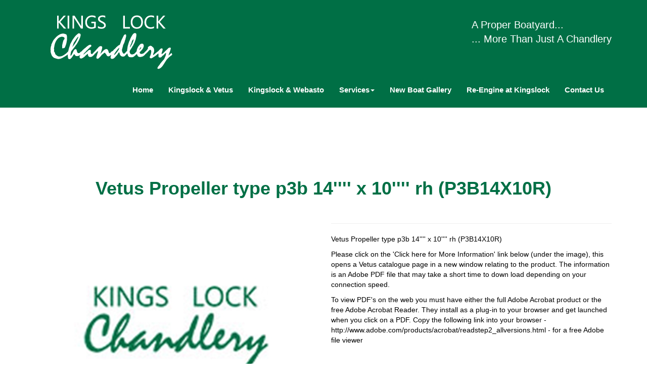

--- FILE ---
content_type: text/html; charset=utf-8
request_url: http://www.kingslock.co.uk/product/vetus-propeller-type-p3b-14-x-10-rh-p3b14x10r--1802
body_size: 4344
content:

<!DOCTYPE html>
<html lang="en">
<head>
    <meta name="viewport" content="width=device-width, initial-scale=1, maximum-scale=1.0">
        <meta name="description" content="Vetus Propeller type p3b 14&#39;&#39;&#39;&#39; x 10&#39;&#39;&#39;&#39; rh (P3B14X10R)">
        <link href="https://maxcdn.bootstrapcdn.com/bootstrap/3.3.6/css/bootstrap.min.css" rel="stylesheet" integrity="sha384-1q8mTJOASx8j1Au+a5WDVnPi2lkFfwwEAa8hDDdjZlpLegxhjVME1fgjWPGmkzs7" crossorigin="anonymous">

    <link rel="stylesheet" type="text/css" href="/design/sitecss/1-cd965063-acd6-40f9-ad7b-d2ac70e4b23e">
    
        <title>Vetus Propeller type p3b 14&#39;&#39;&#39;&#39; x 10&#39;&#39;&#39;&#39; rh (P3B14X10R)</title>

</head>
<body>
    <div class="container-fluid mainhead hidden-xs" style="padding-top: 20px">
	<div class="container">
		<div class="row">
			<div class="col-md-4">
				<img src="/files/images/logo-W.png" class="img-responsive" />
			</div>
			<div class="col-md-8">
				<p class="tag-line hidden-sm hidden-xs">A Proper Boatyard... <br> ... More Than Just A Chandlery</p>
			</div>
		</div>
	</div>
</div>

<nav class="navbar navbar-default" id="topnavbar">
	<div class="container">
		<div class="navbar-header">
			<button type="button" class="navbar-toggle collapsed" data-toggle="collapse" data-target="#navbar" aria-expanded="false" aria-controls="navbar">
				<span class="sr-only">Toggle navigation</span>
				<span class="icon-bar"></span>
				<span class="icon-bar"></span>
				<span class="icon-bar"></span>
			</button>
			<a class="navbar-brand visible-xs" href="#"><img src="/files/images/logo-W-mobile.png" class="img-responsive" /></a>
		</div>

		<div id="navbar" class="collapse navbar-collapse">
			<ul class="nav navbar-nav navbar-right">
				<li><a href="/#"> Home</a></li>
				<!-- <li><a href="feedback"> Feedback</a></li> -->
				<li><a href="/kingslock-and-vetus"> Kingslock & Vetus</a></li>
				<li><a href="/kingslock-and-webasto"> Kingslock & Webasto</a></li>
				<li class="dropdown"> <a href="#" class="dropdown-toggle" data-toggle="dropdown">Services<b class="caret"></b></a>
					<ul class="dropdown-menu multi-column columns-3">
						<div class="row">
							<div class="col-sm-4">
								<ul class="multi-column-dropdown">
									<li><a href="/product/cat/appliances-12v-and-gas-286488">Appliances 12v & gas</a></li>
									<li><a href="/product/cat/beds-and-mattresses-294118">Beds and Mattresses</a></li>
									<li><a href="/product/cat/books-and-guides-286504">Books And Guides</a></li>
									<li><a href="/product/cat/bow-thrusters-286505">Bow Thrusters</a></li>
									<li><a href="/product/cat/brassware-286512">Brassware</a></li>
									<li><a href="/product/cat/cleaning-and-polishing-286525">Cleaning & Polishing</a></li>
									<li><a href="/product/cat/colorifier-water-storage-286532">Colorifier / Water Storage</a></li>
									<li><a href="/product/cat/cutlass-bearings-293844">Cutlass Bearings</a></li>
									<li><a href="/product/cat/diesel-fittings-and-accessories-293845">Diesel Fittings And Accessories</a></li>
									<li><a href="/product/cat/diesel-heating-286535">Diesel Heating</a></li>
									<li><a href="/product/cat/electrical-286539">Electrical</a></li>
									<li><a href="/product/cat/electro-hydraulic-293865">Electro Hydraulic</a></li>
									<li><a href="/product/cat/engine-filters-293928">Engine filters</a></li>
									<li><a href="/product/cat/escape-and-ventilation-hatches-286566">Escape & Ventilation Hatches</a></li>
								</ul>
							</div>
							<div class="col-sm-4">
								<ul class="multi-column-dropdown">

									<li><a href="/product/cat/gas-plumbing-286571">Gas Plumbing</a></li>
									<li><a href="/product/cat/generators-293879">Generators</a></li>
									<li><a href="/product/cat/holding-tank-286580">Holding Tank</a></li>
									<li><a href="/product/cat/hoses-fuel-water-etc--293886">Hoses (fuel, Water Etc)</a></li>
									<li><a href="/product/cat/hull-fittings-and-valves-293887">Hull Fittings And Valves</a></li>
									<li><a href="/product/cat/hydraulic-293888">Hydraulic</a></li>
									<li><a href="/product/cat/indicators-and-guages-293891">Indicators And Guages</a></li>
									<li><a href="/product/cat/insulation-286588">Insulation</a></li>
									<li><a href="/product/cat/mooring-and-anchoring-286591">Mooring And Anchoring</a></li>
									<li><a href="/product/cat/moorings-available-301126">Moorings Available</a></li>
									<li><a href="/product/cat/multifuel-heating-286606">Multifuel Heating</a></li>
									<li><a href="/product/cat/navigational-293902">Navigational</a></li>
									<li><a href="/product/cat/paint-286616">Paint</a></li>
									<li><a href="/product/cat/pro-dockers-293912">Pro Dockers</a></li>
									<li><a href="/product/cat/propeller-shafts-293913">Propeller Shafts</a></li>
								</ul>
							</div>
							<div class="col-sm-4">
								<ul class="multi-column-dropdown">



									<li><a href="/product/cat/propellers-293914">Propellers</a></li>
									<li><a href="/product/cat/rudders-and-accessories-293915">Rudders & Accessories</a></li>
									<li><a href="/product/cat/safety-286629">Safety</a></li>
									<li><a href="/product/cat/seats-293923">Seats</a></li>
									<li><a href="/product/cat/security-293924">Security</a></li>
									<li><a href="/product/cat/solar-297156">Solar</a></li>
									<li><a href="/product/cat/special-offers-302728">SPECIAL OFFERS</a></li>
									<li><a href="/product/cat/steering-wheels-293925">Steering Wheels</a></li>
									<li><a href="/product/cat/stern-thrusters-293926">Stern Thrusters</a></li>
									<li><a href="/product/cat/ventilation-and-accessories-293927">Ventilation & Accessories</a></li>
									<li><a href="/product/cat/water-plumbing-286644">Water Plumbing</a></li>
									<li><a href="/product/cat/windows-286662">Windows</a></li>
								</ul>
							</div>
						</div>
					</ul>
				</li>
				<li><a href="/new-boat-gallery"> New Boat Gallery</a></li>
				<li><a href="/new-engines-generators-fitted-or-supplied"> Re-Engine at Kingslock</a></li>
				<li><a href="/contact-us"> Contact Us</a></li>
				<!--<li><a href="/process/basket" id="wv-basketlink" class="wv-prod-basketlink wv-basketlink">Basket <span class="badge badge-danger wv-basketcount hide" id="wv-basketcount">0</span></a></li>-->
			</ul>
		</div>
	</div>
</nav>

    

<div class="container pgcontent">
	<h1>Vetus Propeller type p3b 14'''' x 10'''' rh (P3B14X10R)</h1>
	<br>
	<div class="row">
		<div class="col-sm-6">
			<div class="prod-image-main"> <img src="/dimage/product/450x450/00000000-0000-0000-0000-000000000000.jpg" class="img-responsive center-block" id="MainProductImage" /><br>
				<br>
			</div>
		</div>
		<div class="col-sm-6">
			<!--<h2>£213.00 ex VAT</h2>-->
			<hr>
			<span class="description"><p>Vetus Propeller type p3b 14'''' x 10'''' rh (P3B14X10R)</p><p></p><p></p><p>Please click on the 'Click here for More Information' link below (under the image), this opens a Vetus catalogue page in a new window relating to the product. The information is an Adobe PDF file that may take a short time to down load depending on your connection speed.</p><p></p><p></p><p></p><p></p><p></p><p>To view PDF's on the web you must have either the full Adobe Acrobat product or the free Adobe Acrobat Reader. They install as a plug-in to your browser and get launched when you click on a PDF. Copy the following link into your browser - http://www.adobe.com/products/acrobat/readstep2_allversions.html - for a free Adobe file viewer</p></span><br>
			<!--<div class="input-group"><input type="number" min="1" max="9999" class="wv-prod-quantity form-control" data-wvitemid="3a613599-fd7e-4446-8f4e-fd8f6c142aa0" id="qty-3a613599-fd7e-4446-8f4e-fd8f6c142aa0" value="1"><span class="input-group-btn"><button class="btn btn-default wv-prod-addtobasket" data-wvecomverb="addproduct" data-wvitemid="3a613599-fd7e-4446-8f4e-fd8f6c142aa0">Add</button></span></div>-->
		</div>
	</div>
	<div class="row">
		<br>
		<div class="col-sm-6">
			 
		</div>
		<div class="col-sm-6 col-xs-12"> 
			<div class="vari-block"> 
				 
			</div>
		</div>
	</div>
	<div class="row">
		<div class="col-md-12 text-center"><br><a href="javascript:window.history.back();"><button type="button" class="btn btn-success btn-lg">Back</button></a></div>
	</div>
</div>

    

<!-- Site Required Files and Scripts -->
<script src="https://code.jquery.com/jquery-2.2.4.min.js" integrity="sha256-BbhdlvQf/xTY9gja0Dq3HiwQF8LaCRTXxZKRutelT44=" crossorigin="anonymous"></script>
<script src="https://maxcdn.bootstrapcdn.com/bootstrap/3.3.6/js/bootstrap.min.js" integrity="sha384-0mSbJDEHialfmuBBQP6A4Qrprq5OVfW37PRR3j5ELqxss1yVqOtnepnHVP9aJ7xS" crossorigin="anonymous"></script>
<script src="https://use.fontawesome.com/20fb647055.js"></script>


<div class="footer">
	<div class="container">
		<div class="col-md-6 col-sm-12 col-xs-12 footer-tel">
			<h4 style="color:#fff;"><i class="fa fa-phone" aria-hidden="true"></i> <strong> <a href="tel: 01606737564" style="color:#fff;">01606 737564</a></strong></h4>
			<h4 style="color:#fff;"><i class="fa fa-map-marker" aria-hidden="true"></i> Kings Lock Chandlery,<br>Booth Lane,<br> Middlewich,<br>Cheshire,<br>  CW10 0JJ</h4>
		</div>
		<div class="col-md-6 col-sm-12 col-xs-12">
			<iframe src="https://www.google.com/maps/embed?pb=!1m18!1m12!1m3!1d38249.332400270556!2d-2.47489157043108!3d53.18945489275361!2m3!1f0!2f0!3f0!3m2!1i1024!2i768!4f13.1!3m3!1m2!1s0x487a580412b45443%3A0xd1616558be641702!2sKings+Lock+Chandlery!5e0!3m2!1sen!2suk!4v1524038943496" width="100%" height="200" frameborder="0" style="border:0" allowfullscreen></iframe>
		</div>
	</div>
	<div class="row">
		<div class="col-md-12">
			<p class="text-center" style="color:#fff;">Website Designed and Built by <a href="http://www.blackcountry.net" style="color:#fff;">Black Country Online</a></p>
		</div>
	</div>
</div>
    <script src="/bundles/EcomJS?v=R4YzZhbwu-eaSBNSHtgxOu40OHRH5tN1L3Kf7v2Nz_Y1"></script>

    
    
    <script type="text/javascript">
	$(function () {
		$('a[data-prodimage]').on('click', function(e) {
			e.preventDefault();
			var url = $(this).attr('data-prodimage');
			$('#MainProductImage').attr('src', url);
		});
	});
</script>

</body>
</html>
